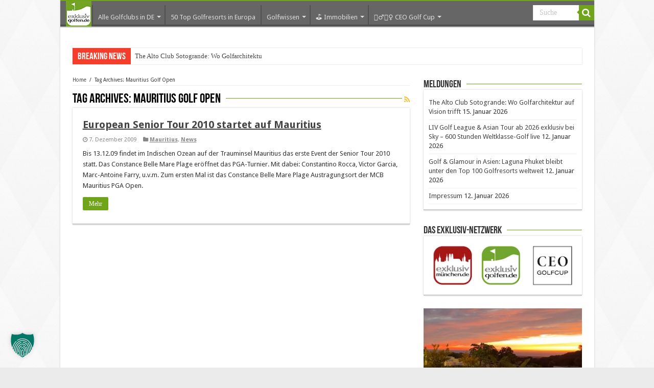

--- FILE ---
content_type: text/html; charset=UTF-8
request_url: https://www.exklusiv-golfen.de/tag/mauritius-golf-open
body_size: 16956
content:
<!DOCTYPE html>
<html lang="de" prefix="og: http://ogp.me/ns#">
	<head>
		<meta charset="UTF-8" />
		<link rel="profile" href="http://gmpg.org/xfn/11" />
		<link rel="pingback" href="https://www.exklusiv-golfen.de/xmlrpc.php" />
		<meta name='robots' content='index, follow, max-image-preview:large, max-snippet:-1, max-video-preview:-1' />

	<!-- This site is optimized with the Yoast SEO plugin v26.7 - https://yoast.com/wordpress/plugins/seo/ -->
	<title>Mauritius Golf Open &#8211; Exklusiv Golfen</title>
	<meta property="og:locale" content="de_DE" />
	<meta property="og:type" content="article" />
	<meta property="og:title" content="Mauritius Golf Open Archive - Exklusiv Golfen" />
	<meta property="og:url" content="https://www.exklusiv-golfen.de/tag/mauritius-golf-open" />
	<meta property="og:site_name" content="Exklusiv Golfen" />
	<meta name="twitter:card" content="summary_large_image" />
	<script type="application/ld+json" class="yoast-schema-graph">{"@context":"https://schema.org","@graph":[{"@type":"CollectionPage","@id":"https://www.exklusiv-golfen.de/tag/mauritius-golf-open","url":"https://www.exklusiv-golfen.de/tag/mauritius-golf-open","name":"Mauritius Golf Open Archive - Exklusiv Golfen","isPartOf":{"@id":"https://www.exklusiv-golfen.de/#website"},"breadcrumb":{"@id":"https://www.exklusiv-golfen.de/tag/mauritius-golf-open#breadcrumb"},"inLanguage":"de"},{"@type":"BreadcrumbList","@id":"https://www.exklusiv-golfen.de/tag/mauritius-golf-open#breadcrumb","itemListElement":[{"@type":"ListItem","position":1,"name":"Startseite","item":"https://www.exklusiv-golfen.de/"},{"@type":"ListItem","position":2,"name":"Mauritius Golf Open"}]},{"@type":"WebSite","@id":"https://www.exklusiv-golfen.de/#website","url":"https://www.exklusiv-golfen.de/","name":"Exklusiv Golfen","description":"CEO - Golf Club, Golf Community | Golfplätze, Golfclubs, Golfreisen und mehr","publisher":{"@id":"https://www.exklusiv-golfen.de/#organization"},"potentialAction":[{"@type":"SearchAction","target":{"@type":"EntryPoint","urlTemplate":"https://www.exklusiv-golfen.de/?s={search_term_string}"},"query-input":{"@type":"PropertyValueSpecification","valueRequired":true,"valueName":"search_term_string"}}],"inLanguage":"de"},{"@type":"Organization","@id":"https://www.exklusiv-golfen.de/#organization","name":"Exklusiv Golfen","url":"https://www.exklusiv-golfen.de/","logo":{"@type":"ImageObject","inLanguage":"de","@id":"https://www.exklusiv-golfen.de/#/schema/logo/image/","url":"https://www.exklusiv-golfen.de/wp-content/uploads/2016/08/exklusiv-golfen-login-page.jpg","contentUrl":"https://www.exklusiv-golfen.de/wp-content/uploads/2016/08/exklusiv-golfen-login-page.jpg","width":300,"height":80,"caption":"Exklusiv Golfen"},"image":{"@id":"https://www.exklusiv-golfen.de/#/schema/logo/image/"}}]}</script>
	<!-- / Yoast SEO plugin. -->


<link rel='dns-prefetch' href='//js.hs-scripts.com' />
<link rel='dns-prefetch' href='//ajax.googleapis.com' />
<link data-borlabs-cookie-style-blocker-id="google-fonts" rel='dns-prefetch' data-borlabs-cookie-style-blocker-href='//fonts.googleapis.com' />
<link rel="alternate" type="application/rss+xml" title="Exklusiv Golfen &raquo; Feed" href="https://www.exklusiv-golfen.de/feed" />
<link rel="alternate" type="application/rss+xml" title="Exklusiv Golfen &raquo; Mauritius Golf Open Schlagwort-Feed" href="https://www.exklusiv-golfen.de/tag/mauritius-golf-open/feed" />
<style id='wp-img-auto-sizes-contain-inline-css' type='text/css'>
img:is([sizes=auto i],[sizes^="auto," i]){contain-intrinsic-size:3000px 1500px}
/*# sourceURL=wp-img-auto-sizes-contain-inline-css */
</style>
<style id='wp-block-library-inline-css' type='text/css'>
:root{--wp-block-synced-color:#7a00df;--wp-block-synced-color--rgb:122,0,223;--wp-bound-block-color:var(--wp-block-synced-color);--wp-editor-canvas-background:#ddd;--wp-admin-theme-color:#007cba;--wp-admin-theme-color--rgb:0,124,186;--wp-admin-theme-color-darker-10:#006ba1;--wp-admin-theme-color-darker-10--rgb:0,107,160.5;--wp-admin-theme-color-darker-20:#005a87;--wp-admin-theme-color-darker-20--rgb:0,90,135;--wp-admin-border-width-focus:2px}@media (min-resolution:192dpi){:root{--wp-admin-border-width-focus:1.5px}}.wp-element-button{cursor:pointer}:root .has-very-light-gray-background-color{background-color:#eee}:root .has-very-dark-gray-background-color{background-color:#313131}:root .has-very-light-gray-color{color:#eee}:root .has-very-dark-gray-color{color:#313131}:root .has-vivid-green-cyan-to-vivid-cyan-blue-gradient-background{background:linear-gradient(135deg,#00d084,#0693e3)}:root .has-purple-crush-gradient-background{background:linear-gradient(135deg,#34e2e4,#4721fb 50%,#ab1dfe)}:root .has-hazy-dawn-gradient-background{background:linear-gradient(135deg,#faaca8,#dad0ec)}:root .has-subdued-olive-gradient-background{background:linear-gradient(135deg,#fafae1,#67a671)}:root .has-atomic-cream-gradient-background{background:linear-gradient(135deg,#fdd79a,#004a59)}:root .has-nightshade-gradient-background{background:linear-gradient(135deg,#330968,#31cdcf)}:root .has-midnight-gradient-background{background:linear-gradient(135deg,#020381,#2874fc)}:root{--wp--preset--font-size--normal:16px;--wp--preset--font-size--huge:42px}.has-regular-font-size{font-size:1em}.has-larger-font-size{font-size:2.625em}.has-normal-font-size{font-size:var(--wp--preset--font-size--normal)}.has-huge-font-size{font-size:var(--wp--preset--font-size--huge)}.has-text-align-center{text-align:center}.has-text-align-left{text-align:left}.has-text-align-right{text-align:right}.has-fit-text{white-space:nowrap!important}#end-resizable-editor-section{display:none}.aligncenter{clear:both}.items-justified-left{justify-content:flex-start}.items-justified-center{justify-content:center}.items-justified-right{justify-content:flex-end}.items-justified-space-between{justify-content:space-between}.screen-reader-text{border:0;clip-path:inset(50%);height:1px;margin:-1px;overflow:hidden;padding:0;position:absolute;width:1px;word-wrap:normal!important}.screen-reader-text:focus{background-color:#ddd;clip-path:none;color:#444;display:block;font-size:1em;height:auto;left:5px;line-height:normal;padding:15px 23px 14px;text-decoration:none;top:5px;width:auto;z-index:100000}html :where(.has-border-color){border-style:solid}html :where([style*=border-top-color]){border-top-style:solid}html :where([style*=border-right-color]){border-right-style:solid}html :where([style*=border-bottom-color]){border-bottom-style:solid}html :where([style*=border-left-color]){border-left-style:solid}html :where([style*=border-width]){border-style:solid}html :where([style*=border-top-width]){border-top-style:solid}html :where([style*=border-right-width]){border-right-style:solid}html :where([style*=border-bottom-width]){border-bottom-style:solid}html :where([style*=border-left-width]){border-left-style:solid}html :where(img[class*=wp-image-]){height:auto;max-width:100%}:where(figure){margin:0 0 1em}html :where(.is-position-sticky){--wp-admin--admin-bar--position-offset:var(--wp-admin--admin-bar--height,0px)}@media screen and (max-width:600px){html :where(.is-position-sticky){--wp-admin--admin-bar--position-offset:0px}}

/*# sourceURL=wp-block-library-inline-css */
</style><style id='global-styles-inline-css' type='text/css'>
:root{--wp--preset--aspect-ratio--square: 1;--wp--preset--aspect-ratio--4-3: 4/3;--wp--preset--aspect-ratio--3-4: 3/4;--wp--preset--aspect-ratio--3-2: 3/2;--wp--preset--aspect-ratio--2-3: 2/3;--wp--preset--aspect-ratio--16-9: 16/9;--wp--preset--aspect-ratio--9-16: 9/16;--wp--preset--color--black: #000000;--wp--preset--color--cyan-bluish-gray: #abb8c3;--wp--preset--color--white: #ffffff;--wp--preset--color--pale-pink: #f78da7;--wp--preset--color--vivid-red: #cf2e2e;--wp--preset--color--luminous-vivid-orange: #ff6900;--wp--preset--color--luminous-vivid-amber: #fcb900;--wp--preset--color--light-green-cyan: #7bdcb5;--wp--preset--color--vivid-green-cyan: #00d084;--wp--preset--color--pale-cyan-blue: #8ed1fc;--wp--preset--color--vivid-cyan-blue: #0693e3;--wp--preset--color--vivid-purple: #9b51e0;--wp--preset--gradient--vivid-cyan-blue-to-vivid-purple: linear-gradient(135deg,rgb(6,147,227) 0%,rgb(155,81,224) 100%);--wp--preset--gradient--light-green-cyan-to-vivid-green-cyan: linear-gradient(135deg,rgb(122,220,180) 0%,rgb(0,208,130) 100%);--wp--preset--gradient--luminous-vivid-amber-to-luminous-vivid-orange: linear-gradient(135deg,rgb(252,185,0) 0%,rgb(255,105,0) 100%);--wp--preset--gradient--luminous-vivid-orange-to-vivid-red: linear-gradient(135deg,rgb(255,105,0) 0%,rgb(207,46,46) 100%);--wp--preset--gradient--very-light-gray-to-cyan-bluish-gray: linear-gradient(135deg,rgb(238,238,238) 0%,rgb(169,184,195) 100%);--wp--preset--gradient--cool-to-warm-spectrum: linear-gradient(135deg,rgb(74,234,220) 0%,rgb(151,120,209) 20%,rgb(207,42,186) 40%,rgb(238,44,130) 60%,rgb(251,105,98) 80%,rgb(254,248,76) 100%);--wp--preset--gradient--blush-light-purple: linear-gradient(135deg,rgb(255,206,236) 0%,rgb(152,150,240) 100%);--wp--preset--gradient--blush-bordeaux: linear-gradient(135deg,rgb(254,205,165) 0%,rgb(254,45,45) 50%,rgb(107,0,62) 100%);--wp--preset--gradient--luminous-dusk: linear-gradient(135deg,rgb(255,203,112) 0%,rgb(199,81,192) 50%,rgb(65,88,208) 100%);--wp--preset--gradient--pale-ocean: linear-gradient(135deg,rgb(255,245,203) 0%,rgb(182,227,212) 50%,rgb(51,167,181) 100%);--wp--preset--gradient--electric-grass: linear-gradient(135deg,rgb(202,248,128) 0%,rgb(113,206,126) 100%);--wp--preset--gradient--midnight: linear-gradient(135deg,rgb(2,3,129) 0%,rgb(40,116,252) 100%);--wp--preset--font-size--small: 13px;--wp--preset--font-size--medium: 20px;--wp--preset--font-size--large: 36px;--wp--preset--font-size--x-large: 42px;--wp--preset--spacing--20: 0.44rem;--wp--preset--spacing--30: 0.67rem;--wp--preset--spacing--40: 1rem;--wp--preset--spacing--50: 1.5rem;--wp--preset--spacing--60: 2.25rem;--wp--preset--spacing--70: 3.38rem;--wp--preset--spacing--80: 5.06rem;--wp--preset--shadow--natural: 6px 6px 9px rgba(0, 0, 0, 0.2);--wp--preset--shadow--deep: 12px 12px 50px rgba(0, 0, 0, 0.4);--wp--preset--shadow--sharp: 6px 6px 0px rgba(0, 0, 0, 0.2);--wp--preset--shadow--outlined: 6px 6px 0px -3px rgb(255, 255, 255), 6px 6px rgb(0, 0, 0);--wp--preset--shadow--crisp: 6px 6px 0px rgb(0, 0, 0);}:where(.is-layout-flex){gap: 0.5em;}:where(.is-layout-grid){gap: 0.5em;}body .is-layout-flex{display: flex;}.is-layout-flex{flex-wrap: wrap;align-items: center;}.is-layout-flex > :is(*, div){margin: 0;}body .is-layout-grid{display: grid;}.is-layout-grid > :is(*, div){margin: 0;}:where(.wp-block-columns.is-layout-flex){gap: 2em;}:where(.wp-block-columns.is-layout-grid){gap: 2em;}:where(.wp-block-post-template.is-layout-flex){gap: 1.25em;}:where(.wp-block-post-template.is-layout-grid){gap: 1.25em;}.has-black-color{color: var(--wp--preset--color--black) !important;}.has-cyan-bluish-gray-color{color: var(--wp--preset--color--cyan-bluish-gray) !important;}.has-white-color{color: var(--wp--preset--color--white) !important;}.has-pale-pink-color{color: var(--wp--preset--color--pale-pink) !important;}.has-vivid-red-color{color: var(--wp--preset--color--vivid-red) !important;}.has-luminous-vivid-orange-color{color: var(--wp--preset--color--luminous-vivid-orange) !important;}.has-luminous-vivid-amber-color{color: var(--wp--preset--color--luminous-vivid-amber) !important;}.has-light-green-cyan-color{color: var(--wp--preset--color--light-green-cyan) !important;}.has-vivid-green-cyan-color{color: var(--wp--preset--color--vivid-green-cyan) !important;}.has-pale-cyan-blue-color{color: var(--wp--preset--color--pale-cyan-blue) !important;}.has-vivid-cyan-blue-color{color: var(--wp--preset--color--vivid-cyan-blue) !important;}.has-vivid-purple-color{color: var(--wp--preset--color--vivid-purple) !important;}.has-black-background-color{background-color: var(--wp--preset--color--black) !important;}.has-cyan-bluish-gray-background-color{background-color: var(--wp--preset--color--cyan-bluish-gray) !important;}.has-white-background-color{background-color: var(--wp--preset--color--white) !important;}.has-pale-pink-background-color{background-color: var(--wp--preset--color--pale-pink) !important;}.has-vivid-red-background-color{background-color: var(--wp--preset--color--vivid-red) !important;}.has-luminous-vivid-orange-background-color{background-color: var(--wp--preset--color--luminous-vivid-orange) !important;}.has-luminous-vivid-amber-background-color{background-color: var(--wp--preset--color--luminous-vivid-amber) !important;}.has-light-green-cyan-background-color{background-color: var(--wp--preset--color--light-green-cyan) !important;}.has-vivid-green-cyan-background-color{background-color: var(--wp--preset--color--vivid-green-cyan) !important;}.has-pale-cyan-blue-background-color{background-color: var(--wp--preset--color--pale-cyan-blue) !important;}.has-vivid-cyan-blue-background-color{background-color: var(--wp--preset--color--vivid-cyan-blue) !important;}.has-vivid-purple-background-color{background-color: var(--wp--preset--color--vivid-purple) !important;}.has-black-border-color{border-color: var(--wp--preset--color--black) !important;}.has-cyan-bluish-gray-border-color{border-color: var(--wp--preset--color--cyan-bluish-gray) !important;}.has-white-border-color{border-color: var(--wp--preset--color--white) !important;}.has-pale-pink-border-color{border-color: var(--wp--preset--color--pale-pink) !important;}.has-vivid-red-border-color{border-color: var(--wp--preset--color--vivid-red) !important;}.has-luminous-vivid-orange-border-color{border-color: var(--wp--preset--color--luminous-vivid-orange) !important;}.has-luminous-vivid-amber-border-color{border-color: var(--wp--preset--color--luminous-vivid-amber) !important;}.has-light-green-cyan-border-color{border-color: var(--wp--preset--color--light-green-cyan) !important;}.has-vivid-green-cyan-border-color{border-color: var(--wp--preset--color--vivid-green-cyan) !important;}.has-pale-cyan-blue-border-color{border-color: var(--wp--preset--color--pale-cyan-blue) !important;}.has-vivid-cyan-blue-border-color{border-color: var(--wp--preset--color--vivid-cyan-blue) !important;}.has-vivid-purple-border-color{border-color: var(--wp--preset--color--vivid-purple) !important;}.has-vivid-cyan-blue-to-vivid-purple-gradient-background{background: var(--wp--preset--gradient--vivid-cyan-blue-to-vivid-purple) !important;}.has-light-green-cyan-to-vivid-green-cyan-gradient-background{background: var(--wp--preset--gradient--light-green-cyan-to-vivid-green-cyan) !important;}.has-luminous-vivid-amber-to-luminous-vivid-orange-gradient-background{background: var(--wp--preset--gradient--luminous-vivid-amber-to-luminous-vivid-orange) !important;}.has-luminous-vivid-orange-to-vivid-red-gradient-background{background: var(--wp--preset--gradient--luminous-vivid-orange-to-vivid-red) !important;}.has-very-light-gray-to-cyan-bluish-gray-gradient-background{background: var(--wp--preset--gradient--very-light-gray-to-cyan-bluish-gray) !important;}.has-cool-to-warm-spectrum-gradient-background{background: var(--wp--preset--gradient--cool-to-warm-spectrum) !important;}.has-blush-light-purple-gradient-background{background: var(--wp--preset--gradient--blush-light-purple) !important;}.has-blush-bordeaux-gradient-background{background: var(--wp--preset--gradient--blush-bordeaux) !important;}.has-luminous-dusk-gradient-background{background: var(--wp--preset--gradient--luminous-dusk) !important;}.has-pale-ocean-gradient-background{background: var(--wp--preset--gradient--pale-ocean) !important;}.has-electric-grass-gradient-background{background: var(--wp--preset--gradient--electric-grass) !important;}.has-midnight-gradient-background{background: var(--wp--preset--gradient--midnight) !important;}.has-small-font-size{font-size: var(--wp--preset--font-size--small) !important;}.has-medium-font-size{font-size: var(--wp--preset--font-size--medium) !important;}.has-large-font-size{font-size: var(--wp--preset--font-size--large) !important;}.has-x-large-font-size{font-size: var(--wp--preset--font-size--x-large) !important;}
/*# sourceURL=global-styles-inline-css */
</style>

<style id='classic-theme-styles-inline-css' type='text/css'>
/*! This file is auto-generated */
.wp-block-button__link{color:#fff;background-color:#32373c;border-radius:9999px;box-shadow:none;text-decoration:none;padding:calc(.667em + 2px) calc(1.333em + 2px);font-size:1.125em}.wp-block-file__button{background:#32373c;color:#fff;text-decoration:none}
/*# sourceURL=/wp-includes/css/classic-themes.min.css */
</style>
<link rel='stylesheet' id='exklimmo-css' href='https://www.exklusiv-golfen.de/wp-content/plugins/exkl-immo/css/exkl-immo.css' type='text/css' media='all' />
<link rel='stylesheet' id='crp-style-rounded-thumbs-css' href='https://www.exklusiv-golfen.de/wp-content/plugins/contextual-related-posts/css/rounded-thumbs.min.css' type='text/css' media='all' />
<style id='crp-style-rounded-thumbs-inline-css' type='text/css'>

			.crp_related.crp-rounded-thumbs a {
				width: 180px;
                height: 100px;
				text-decoration: none;
			}
			.crp_related.crp-rounded-thumbs img {
				max-width: 180px;
				margin: auto;
			}
			.crp_related.crp-rounded-thumbs .crp_title {
				width: 100%;
			}
			
/*# sourceURL=crp-style-rounded-thumbs-inline-css */
</style>
<link rel='stylesheet' id='tie-style-css' href='https://www.exklusiv-golfen.de/wp-content/themes/sahifa_eg_child/style.css' type='text/css' media='all' />
<link rel='stylesheet' id='tie-ilightbox-skin-css' href='https://www.exklusiv-golfen.de/wp-content/themes/sahifa/css/ilightbox/mac-skin/skin.css' type='text/css' media='all' />
<link data-borlabs-cookie-style-blocker-id="google-fonts" rel='stylesheet' id='Droid+Sans-css' data-borlabs-cookie-style-blocker-href='https://fonts.googleapis.com/css?family=Droid+Sans%3Aregular%2C700' type='text/css' media='all' />
<link rel='stylesheet' id='borlabs-cookie-custom-css' href='https://www.exklusiv-golfen.de/wp-content/cache/borlabs-cookie/1/borlabs-cookie-1-de.css' type='text/css' media='all' />
<script type="text/javascript" src="//ajax.googleapis.com/ajax/libs/jquery/1.11.3/jquery.min.js" id="jquery-js"></script>
<script type="text/javascript" src="https://www.exklusiv-golfen.de/wp-content/themes/sahifa_eg_child/js/jquery.cookie.js" id="nd-cookie-alert-js"></script>
<script type="text/javascript" src="https://www.exklusiv-golfen.de/wp-content/themes/sahifa_eg_child/js/netzdenke.js" id="nd-scripts-js"></script>
<script data-no-optimize="1" data-no-minify="1" data-cfasync="false" type="text/javascript" src="https://www.exklusiv-golfen.de/wp-content/plugins/borlabs-cookie/assets/javascript/borlabs-cookie-tcf-stub.min.js" id="borlabs-cookie-stub-js"></script>
<script data-no-optimize="1" data-no-minify="1" data-cfasync="false" type="text/javascript" src="https://www.exklusiv-golfen.de/wp-content/cache/borlabs-cookie/1/borlabs-cookie-config-de.json.js" id="borlabs-cookie-config-js"></script>
<link rel="https://api.w.org/" href="https://www.exklusiv-golfen.de/wp-json/" /><link rel="alternate" title="JSON" type="application/json" href="https://www.exklusiv-golfen.de/wp-json/wp/v2/tags/623" /><link rel="EditURI" type="application/rsd+xml" title="RSD" href="https://www.exklusiv-golfen.de/xmlrpc.php?rsd" />

			<!-- DO NOT COPY THIS SNIPPET! Start of Page Analytics Tracking for HubSpot WordPress plugin v11.3.37-->
			<script class="hsq-set-content-id" data-content-id="listing-page">
				var _hsq = _hsq || [];
				_hsq.push(["setContentType", "listing-page"]);
			</script>
			<!-- DO NOT COPY THIS SNIPPET! End of Page Analytics Tracking for HubSpot WordPress plugin -->
			<script type="text/javascript">
(function(url){
	if(/(?:Chrome\/26\.0\.1410\.63 Safari\/537\.31|WordfenceTestMonBot)/.test(navigator.userAgent)){ return; }
	var addEvent = function(evt, handler) {
		if (window.addEventListener) {
			document.addEventListener(evt, handler, false);
		} else if (window.attachEvent) {
			document.attachEvent('on' + evt, handler);
		}
	};
	var removeEvent = function(evt, handler) {
		if (window.removeEventListener) {
			document.removeEventListener(evt, handler, false);
		} else if (window.detachEvent) {
			document.detachEvent('on' + evt, handler);
		}
	};
	var evts = 'contextmenu dblclick drag dragend dragenter dragleave dragover dragstart drop keydown keypress keyup mousedown mousemove mouseout mouseover mouseup mousewheel scroll'.split(' ');
	var logHuman = function() {
		if (window.wfLogHumanRan) { return; }
		window.wfLogHumanRan = true;
		var wfscr = document.createElement('script');
		wfscr.type = 'text/javascript';
		wfscr.async = true;
		wfscr.src = url + '&r=' + Math.random();
		(document.getElementsByTagName('head')[0]||document.getElementsByTagName('body')[0]).appendChild(wfscr);
		for (var i = 0; i < evts.length; i++) {
			removeEvent(evts[i], logHuman);
		}
	};
	for (var i = 0; i < evts.length; i++) {
		addEvent(evts[i], logHuman);
	}
})('//www.exklusiv-golfen.de/?wordfence_lh=1&hid=BF2A0F8741F7153580A3ED65F4848570');
</script><link rel="shortcut icon" href="https://www.exklusiv-golfen.de/wp-content/uploads/2015/06/icon175x175.png" title="Favicon" />	
<!--[if IE]>
<script type="text/javascript">jQuery(document).ready(function (){ jQuery(".menu-item").has("ul").children("a").attr("aria-haspopup", "true");});</script>
<![endif]-->	
<!--[if lt IE 9]>
<script src="https://www.exklusiv-golfen.de/wp-content/themes/sahifa/js/html5.js"></script>
<script src="https://www.exklusiv-golfen.de/wp-content/themes/sahifa/js/selectivizr-min.js"></script>
<![endif]-->
<!--[if IE 9]>
<link rel="stylesheet" type="text/css" media="all" href="https://www.exklusiv-golfen.de/wp-content/themes/sahifa/css/ie9.css" />
<![endif]-->
<!--[if IE 8]>
<link rel="stylesheet" type="text/css" media="all" href="https://www.exklusiv-golfen.de/wp-content/themes/sahifa/css/ie8.css" />
<![endif]-->
<!--[if IE 7]>
<link rel="stylesheet" type="text/css" media="all" href="https://www.exklusiv-golfen.de/wp-content/themes/sahifa/css/ie7.css" />
<![endif]-->


<meta name="viewport" content="width=device-width, initial-scale=1.0" />
<link rel="apple-touch-icon-precomposed" sizes="144x144" href="https://www.exklusiv-golfen.de/wp-content/uploads/2015/05/exklusiv-golfen144-144.jpg" />
<link rel="apple-touch-icon-precomposed" sizes="120x120" href="https://www.exklusiv-golfen.de/wp-content/uploads/2015/09/exklusiv-golfen-100-100.jpg" />
<link rel="apple-touch-icon-precomposed" sizes="72x72" href="https://www.exklusiv-golfen.de/wp-content/uploads/2015/05/exklusiv-golfen72-72.jpg" />
<link rel="apple-touch-icon-precomposed" href="https://www.exklusiv-golfen.de/wp-content/uploads/2015/05/exklusiv-golfen-57-57.jpg" />

<meta name="msvalidate.01" content="8A457816E3357A968C9206D06B98405C" />

<style type="text/css" media="screen"> 

.widget-top h4, .widget-top h4 a{
	font-weight: lighter;
}

.cat-box-title h2, .cat-box-title h2 a, .block-head h3, #respond h3, #comments-title, h2.review-box-header, .woocommerce-tabs .entry-content h2, .woocommerce .related.products h2, .entry .woocommerce h2, .woocommerce-billing-fields h3, .woocommerce-shipping-fields h3, #order_review_heading, #bbpress-forums fieldset.bbp-form legend, #buddypress .item-body h4, #buddypress #item-body h4{
	font-weight: lighter;
}

#main-nav,
.cat-box-content,
#sidebar .widget-container,
.post-listing,
#commentform {
	border-bottom-color: #70a51b;
}
	
.search-block .search-button,
#topcontrol,
#main-nav ul li.current-menu-item a,
#main-nav ul li.current-menu-item a:hover,
#main-nav ul li.current_page_parent a,
#main-nav ul li.current_page_parent a:hover,
#main-nav ul li.current-menu-parent a,
#main-nav ul li.current-menu-parent a:hover,
#main-nav ul li.current-page-ancestor a,
#main-nav ul li.current-page-ancestor a:hover,
.pagination span.current,
.share-post span.share-text,
.flex-control-paging li a.flex-active,
.ei-slider-thumbs li.ei-slider-element,
.review-percentage .review-item span span,
.review-final-score,
.button,
a.button,
a.more-link,
#main-content input[type="submit"],
.form-submit #submit,
#login-form .login-button,
.widget-feedburner .feedburner-subscribe,
input[type="submit"],
#buddypress button,
#buddypress a.button,
#buddypress input[type=submit],
#buddypress input[type=reset],
#buddypress ul.button-nav li a,
#buddypress div.generic-button a,
#buddypress .comment-reply-link,
#buddypress div.item-list-tabs ul li a span,
#buddypress div.item-list-tabs ul li.selected a,
#buddypress div.item-list-tabs ul li.current a,
#buddypress #members-directory-form div.item-list-tabs ul li.selected span,
#members-list-options a.selected,
#groups-list-options a.selected,
body.dark-skin #buddypress div.item-list-tabs ul li a span,
body.dark-skin #buddypress div.item-list-tabs ul li.selected a,
body.dark-skin #buddypress div.item-list-tabs ul li.current a,
body.dark-skin #members-list-options a.selected,
body.dark-skin #groups-list-options a.selected,
.search-block-large .search-button,
#featured-posts .flex-next:hover,
#featured-posts .flex-prev:hover,
a.tie-cart span.shooping-count,
.woocommerce span.onsale,
.woocommerce-page span.onsale ,
.woocommerce .widget_price_filter .ui-slider .ui-slider-handle,
.woocommerce-page .widget_price_filter .ui-slider .ui-slider-handle,
#check-also-close,
a.post-slideshow-next,
a.post-slideshow-prev,
.widget_price_filter .ui-slider .ui-slider-handle,
.quantity .minus:hover,
.quantity .plus:hover,
.mejs-container .mejs-controls .mejs-time-rail .mejs-time-current,
#reading-position-indicator  {
	background-color:#70a51b;
}

::-webkit-scrollbar-thumb{
	background-color:#70a51b !important;
}
	
#theme-footer,
#theme-header,
.top-nav ul li.current-menu-item:before,
#main-nav .menu-sub-content ,
#main-nav ul ul,
#check-also-box { 
	border-top-color: #70a51b;
}
	
.search-block:after {
	border-right-color:#70a51b;
}

body.rtl .search-block:after {
	border-left-color:#70a51b;
}

#main-nav ul > li.menu-item-has-children:hover > a:after,
#main-nav ul > li.mega-menu:hover > a:after {
	border-color:transparent transparent #70a51b;
}
	
.widget.timeline-posts li a:hover,
.widget.timeline-posts li a:hover span.tie-date {
	color: #70a51b;
}

.widget.timeline-posts li a:hover span.tie-date:before {
	background: #70a51b;
	border-color: #70a51b;
}

#order_review,
#order_review_heading {
	border-color: #70a51b;
}

	
body {
	background-color: #ebebeb !important;
	background-image : url(https://www.exklusiv-golfen.de/wp-content/themes/sahifa/images/patterns/body-bg34.png);
	background-position: top center;
}

.top-nav, .top-nav ul ul {
	background-color:#ffffff !important; 
				}

#main-nav {
	background: #666666;	
	box-shadow: inset -1px -5px 0px -1px #515152;	
}

#main-nav ul ul, #main-nav ul li.mega-menu .mega-menu-block { background-color:#666666 !important;}

#main-nav ul li {
	border-color: #515152;
}

#main-nav ul ul li, #main-nav ul ul li:first-child {
	border-top-color: #515152;
}

#main-nav ul li .mega-menu-block ul.sub-menu {
	border-bottom-color: #515152;
}

#main-nav ul li a {
	border-left-color: #515152;
}

#main-nav ul ul li, #main-nav ul ul li:first-child {
	border-bottom-color: #515152;
}

.stripe-line { background: #70a51b; height: 1px; margin-top: 8px; }
.page-head .stripe-line {
  margin-top: 11px;
}



.page-link {
text-align:center;
font-size: 1.5em;
}

.slides .slider-caption { opacity:1 !important; }

/* -- Top-Navigation -- */
.top-nav { border-bottom-width: 0px; }

/* -- Inline Ueberschriften --*/
.entry h2 { font-size: 23px; }

/* -- Verwandte Artikel --*/
.post-listing .related-item:nth-of-type(2) .post-thumbnail { display:none; }

/* -- Kalender -- */
.ai1ec_event section#related_posts { display:none; }
.ai1ec_event div.ai1ec-event-details { width: auto; }
.ai1ec-map.ai1ec-col-sm-5 {
left: 0px !important;
float:none !important;
width: auto !important;
}
.ai1ec-event-details .ai1ec-col-sm-7{
float:none !important;
width: auto !important;
right:0px !important;
}

/* -- Breadcrumbs --*/
#crumbs { font-size: 10px; }

/* -- Boxrand --*/
#main-nav, .cat-box-content, #sidebar .widget-container, .post-listing, #commentform {
border-bottom: 2px solid #cacaca;
}

/* -- Share-Button -- */
#main-content .post-inner .share-post span.share-text { display:none; }

/* -- MegaMenu -- */
.mega-menu-block { left: -10px !important; }
.mega-menu-block .current-menu-item a { border: 0 !important; }
#menu-item-71746 .mega-menu-block { width: 520px !important; }
#menu-item-71602 .mega-menu-block { width: 520px !important; }
#menu-item-72927 .mega-menu-block { width: 800px !important; }

.mega-menu-block ul li a.mega-links-head { 
    text-align:left !important; 
}
#main-nav ul li.mega-menu.mega-links a.mega-links-head { 
    padding:7px 0px; 
    text-align:left;
    font-size:12px;
    font-weight:normal;
    margin-bottom:0px;
}
#main-nav ul li.mega-menu.mega-links a.mega-links-head {
    padding-left: 25px;
    padding-right: 25px;
    border-bottom: 1px solid #515152;
}
.mega-menu-block.menu-sub-content { padding:0px !important; }
.mega-menu-block.menu-sub-content > ul > li {
    max-height: 33px !important;
    overflow: hidden !important;
}
.mega-menu-block.menu-sub-content > ul > li:hover {
    max-height: none !important;
}
.mega-menu-block.menu-sub-content ul li ul li { 
    border-width:0px !important; 
}
.mega-menu-block.menu-sub-content ul li ul {
    padding-left: 30px;
}

/* -- Artikel Kalender -- */
article.ai1ec_event { margin-bottom: 25px; }
table.ai1ec-full-event { float: left; }

/* -- Artikel links -- */
article a {
    font-weight: bold;
    text-decoration: underline;
}

/* -- Sidebar Widgets -- */
#categort-posts-widget-2 .tie-date {
    display: none;
}

/* -- Footer Ueberschriften -- */
div.footer-widget-top > h4 {
    font-size: 21px;
}

/* -- Slider Bilder -- */
#flexslider > ul.slides > li > a > img {
    height: auto !important;
    position: absolute !important;
    margin: auto !important;
    left: 0 !important;
    right: 0 !important;
}

/* -- Ads -- */
.headerAd, #div-gpt-ad-1434485215906-0 {
    height:90px; 
    width:728px;
    position: absolute; 
    right: 0;
}
.sideAd, #div-gpt-ad-1434485320657-0, #div-gpt-ad-1441791537619-0 {
    position: absolute;
    top: 194px;
    right: -160px;
    height:600px; 
    width:160px;
}

/* -- Galerien -- */
.ngg-imagebrowser {
    clear: both !important;
}
.ngg-imagebrowser div.pic {
    padding: 3px 0 3px 0 !important;
}
div.ngg-imagebrowser-desc {
    margin: 0 0 40px 0 !important;
}

.icon-float
{
float:left;
display:block;
width:32%;
margin-right:2%;
}

.icon-float:last-of-type
{
margin-right:0;
}

/* DFP mobile */
.ndToolboxDfpHideMobile {
	display: block;
}
.ndToolboxDfpHideDesktop {
	display: none;
}
.goog-te-gadget-simple {
border:none !important;
padding-top: 5px !important;
}

.goog-te-gadget-simple .goog-te-menu-value span {
color: #838383 !important;
}

/* -- Top & Header Rework */

@media (min-width: 1024px) {
.header-content {
display:none;
}

#main-nav {
padding-top:8px;
}

.today-date {
display:none;
}

.top-nav {
margin-bottom: -32px;
padding-top:7px
}

#menu-top-menue {
Display:none;
}

#main-nav ul li.menu-item-home.current-menu-item a {
background-position: center 0px;
bottom:0px
}

#main-nav ul li.menu-item-home a {
background-image: url(https://www.exklusiv-golfen.de/wp-content/uploads/2023/10/golfen-home.png)!important;
bottom: 8px;
background-position: center 0px;
height: 52px;
}

#google_translate_element span[aria-hidden="true"] {
    color: #70a51b!important; 
}

.goog-te-gadget-simple {
Background-color: #666666!important;
}

.goog-te-gadget-simple .VIpgJd-ZVi9od-xl07Ob-lTBxed {
Color: #fff!important;
}}

#google_translate_element {
display:none!important;
}


@media only screen and (max-width: 985px) and (min-width: 768px){
	/* -- MegaMenu -- */
#menu-item-71746 .mega-menu-block { 
    width: 100% !important; 
}
#menu-item-71602 .mega-menu-block { 
    width: 100% !important; 
}
#menu-item-72927 .mega-menu-block { 
    width: 100% !important; 
}
.mega-menu-block.menu-sub-content > ul > li {
    max-height: none !important;
}

/* Ads */
.headerAd, .sideAd, #div-gpt-ad-1434485215906-0, #div-gpt-ad-1434485320657-0, #div-gpt-ad-1441791537619-0 { display:none; }

/* Disable Google Translate Menu */
#google_translate_element {
display:none!important;
}
}

@media only screen and (max-width: 767px) and (min-width: 480px){
	/* -- MegaMenu -- */
#menu-item-71746 .mega-menu-block { 
    width: 100% !important; 
}
#menu-item-71602 .mega-menu-block { 
    width: 100% !important; 
}
#menu-item-72927 .mega-menu-block { 
    width: 100% !important; 
}
.mega-menu-block.menu-sub-content > ul > li {
    max-height: none !important;
}

/* Ads */
.headerAd, .sideAd, #div-gpt-ad-1434485215906-0, #div-gpt-ad-1434485320657-0, #div-gpt-ad-1441791537619-0 { display:none; }

/* DFP mobile */
.ndToolboxDfpHideMobile {
	display: none;
}
.ndToolboxDfpHideDesktop {
	display: block;
}
}

@media only screen and (max-width: 479px) and (min-width: 320px){
	/* -- MegaMenu -- */
#menu-item-71746 .mega-menu-block { 
    width: 100% !important; 
}
#menu-item-71602 .mega-menu-block { 
    width: 100% !important; 
}
.mega-menu-block.menu-sub-content > ul > li {
    max-height: none !important;
}

/* Ads */
.headerAd, .sideAd, #div-gpt-ad-1434485215906-0, #div-gpt-ad-1434485320657-0, #div-gpt-ad-1441791537619-0 { display:none; }

/* DFP mobile */
.ndToolboxDfpHideMobile {
	display: none;
}
.ndToolboxDfpHideDesktop {
	display: block;
}
}

</style> 

		<script type="text/javascript">
			/* <![CDATA[ */
				var sf_position = '0';
				var sf_templates = "<a href=\"{search_url_escaped}\">alle Ergebnisse <\/a>";
				var sf_input = '.search-live';
				jQuery(document).ready(function(){
					jQuery(sf_input).ajaxyLiveSearch({"expand":false,"searchUrl":"https:\/\/www.exklusiv-golfen.de\/?s=%s","text":"Search","delay":500,"iwidth":180,"width":315,"ajaxUrl":"https:\/\/www.exklusiv-golfen.de\/wp-admin\/admin-ajax.php","rtl":0});
					jQuery(".live-search_ajaxy-selective-input").keyup(function() {
						var width = jQuery(this).val().length * 8;
						if(width < 50) {
							width = 50;
						}
						jQuery(this).width(width);
					});
					jQuery(".live-search_ajaxy-selective-search").click(function() {
						jQuery(this).find(".live-search_ajaxy-selective-input").focus();
					});
					jQuery(".live-search_ajaxy-selective-close").click(function() {
						jQuery(this).parent().remove();
					});
				});
			/* ]]> */
		</script>
				<style type="text/css" id="wp-custom-css">
			#featured-posts .featured-posts-single-slide .featured-title .tie-date {
  display:none;
}		</style>
		<!-- CLEANUP -->
		
		<!-- Start of HubSpot Embed Code -->
<script type="text/javascript" id="hs-script-loader" async defer src="//js.hs-scripts.com/8595910.js"></script>
<!-- End of HubSpot Embed Code -->
		
<script type="text/javascript">
function cleanupAds(display) {
  if (display === undefined) { display = 1;}

  switch (display) {
  case 1: 
    jQuery('.sideAd').remove();
    jQuery('#adswidget1-quick-adsense').remove();
    break;
  case 2: 
    jQuery('.e3lan-top').remove();
    jQuery('#adswidget1-quick-adsense').remove();
    break;
  case 3: 
    jQuery('.e3lan-top').remove();
    jQuery('.sideAd').remove();
    break;
  }
}
/*
jQuery(document).ready(function(){
     var display = Math.floor((Math.random() * 10000) + 1) % 3; 
     display += 1;
     cleanupAds(display);
});*/
</script>
<!-- CLEANUP END -->


</head>
		<body id="top" class="archive tag tag-mauritius-golf-open tag-623 wp-theme-sahifa wp-child-theme-sahifa_eg_child lazy-enabled">

		<div class="wrapper-outer">

							<div class="background-cover"></div>
			                        

							<aside id="slide-out">

											<div class="search-mobile">
							<form method="get" id="searchform-mobile" action="https://www.exklusiv-golfen.de/">
								<button class="search-button" type="submit" value="Suche"><i class="fa fa-search"></i></button>	
								<input type="text" id="s-mobile" name="s" value="Suche" onfocus="if (this.value == 'Suche') {
													this.value = '';
												}" onblur="if (this.value == '') {
															this.value = 'Suche';
														}"  />
							</form>
						</div><!-- .search-mobile /-->
					
					
					<div id="mobile-menu" ></div>
				</aside><!-- #slide-out /-->
			
						<div id="wrapper" class="boxed-all">
				<div class="inner-wrapper">

					<header id="theme-header" class="theme-header">
													<div id="top-nav" class="top-nav">
								<div class="container">

																			<span class="today-date">Sonntag , Januar 18 2026</span>
									<div class="top-menu"><ul id="menu-top-menue" class="menu"><li id="menu-item-80785" class="menu-item menu-item-type-post_type menu-item-object-page menu-item-has-children menu-item-80785"><a href="https://www.exklusiv-golfen.de/exklusivgolfen">Über uns</a>
<ul class="sub-menu">
	<li id="menu-item-80886" class="menu-item menu-item-type-post_type menu-item-object-page menu-item-80886"><a href="https://www.exklusiv-golfen.de/exklusivgolfen/werbeformate">Werbung/Media/App</a></li>
	<li id="menu-item-80887" class="menu-item menu-item-type-post_type menu-item-object-page menu-item-80887"><a href="https://www.exklusiv-golfen.de/exklusivgolfen/golfexclusiv">Impressum &#038; AGB&#8217;s</a></li>
</ul>
</li>
<li id="menu-item-102185" class="menu-item menu-item-type-custom menu-item-object-custom menu-item-102185"><a href="#consent-change">Privatsphäre-Einstellungen ändern</a></li>
<li id="menu-item-102186" class="menu-item menu-item-type-custom menu-item-object-custom menu-item-102186"><a href="#consent-history">Historie der Privatsphäre-Einstellungen</a></li>
<li id="menu-item-102187" class="menu-item menu-item-type-custom menu-item-object-custom menu-item-102187"><a href="#consent-revoke">Einwilligungen widerrufen</a></li>
</ul></div>
																			<div class="search-block" style="display:flex">
											
																	<div id="google_translate_element" style="margin-right:11px;margin-top:3px;"></div><script type="text/javascript">
function googleTranslateElementInit() {
  new google.translate.TranslateElement({pageLanguage: 'de', includedLanguages: 'en,ar,es,fr,it,pt,el,hu,zh-TW,zh-CN', layout: google.translate.TranslateElement.InlineLayout.SIMPLE, autoDisplay: false, gaTrack: true, gaId: 'UA-9920641-1'}, 'google_translate_element');
}
</script><script type="text/javascript" src="//translate.google.com/translate_a/element.js?cb=googleTranslateElementInit"></script>
											
											<form method="get" id="searchform-header" action="https://www.exklusiv-golfen.de/">
												<button class="search-button" type="submit" value="Suche"><i class="fa fa-search"></i></button>	
												<input class="search-live" type="text" id="s-header" name="s" value="Suche" onfocus="if (this.value == 'Suche') {
																	this.value = '';
																}" onblur="if (this.value == '') {
																			this.value = 'Suche';
																		}"  />
											</form>
										</div><!-- .search-block /-->
										
									
								</div><!-- .container /-->
							</div><!-- .top-menu /-->
						
						<div class="header-content">

															<a id="slide-out-open" class="slide-out-open" href="#"><span></span></a>
							
															<div class="logo">
									<h2>																													<a title="Exklusiv Golfen" href="https://www.exklusiv-golfen.de/">
											<img src="https://www.exklusiv-golfen.de/wp-content/uploads/2015/05/exklusiv-golfen-119.jpg" alt="Exklusiv Golfen"  /><strong>Exklusiv Golfen CEO &#8211; Golf Club, Golf Community | Golfplätze, Golfclubs, Golfreisen und mehr</strong>
										</a>
																		</h2>								</div><!-- .logo /-->

   


															

 <!-- <div class="e3lan e3lan-top"> -->
<!-- <IMG SRC="https://ad.doubleclick.net/ddm/trackimp/N8734.1920695EXKLUSIV-GOLFEN.DE/B24371358.276121436;dc_trk_aid=470675639;dc_trk_cid=134169750;ord=1768741286;dc_lat=;dc_rdid=;tag_for_child_directed_treatment=;tfua=?" BORDER="0" HEIGHT="1" WIDTH="1" ALT="Advertisement"> -->


							
<!-- <iframe src="https://www.exklusiv-golfen.de/banner/Lans-Superbanner-728x80-2020/index.html" width="728" height="90" HSPACE="0" VSPACE="0" FRAMEBORDER="0" SCROLLING="no"></iframe>
<img src="https://ad3.adfarm1.adition.com/banner?sid=4251561&kid=3086568&bid=9620515&wpt=C&ts=1768741286" border="0"> -->

<!-- </div> -->

	
<div class="clear"></div>

						</div>	
																																<nav id="main-nav">
								<div class="container">

									
									<div class="main-menu"><ul id="menu-main-menu" class="menu"><li id="menu-item-71745" class="menu-item menu-item-type-post_type menu-item-object-page menu-item-home menu-item-71745"><a href="https://www.exklusiv-golfen.de/">Startseite</a></li>
<li id="menu-item-71746" class="menu-item menu-item-type-post_type menu-item-object-page menu-item-has-children menu-item-71746"><a href="https://www.exklusiv-golfen.de/mein-golfclub">Alle Golfclubs in DE</a>
<ul class="sub-menu menu-sub-content">
	<li id="menu-item-71747" class="menu-item menu-item-type-post_type menu-item-object-page menu-item-71747"><a href="https://www.exklusiv-golfen.de/mein-golfclub/baden-wuerttemberg">Baden-Württemberg</a></li>
	<li id="menu-item-71748" class="menu-item menu-item-type-post_type menu-item-object-page menu-item-71748"><a href="https://www.exklusiv-golfen.de/mein-golfclub/bayern">Bayern</a></li>
	<li id="menu-item-71749" class="menu-item menu-item-type-post_type menu-item-object-page menu-item-71749"><a href="https://www.exklusiv-golfen.de/mein-golfclub/berlin">Berlin</a></li>
	<li id="menu-item-71750" class="menu-item menu-item-type-post_type menu-item-object-page menu-item-71750"><a href="https://www.exklusiv-golfen.de/mein-golfclub/brandenburg">Brandenburg</a></li>
	<li id="menu-item-71751" class="menu-item menu-item-type-post_type menu-item-object-page menu-item-71751"><a href="https://www.exklusiv-golfen.de/mein-golfclub/bremen">Bremen</a></li>
	<li id="menu-item-71752" class="menu-item menu-item-type-post_type menu-item-object-page menu-item-71752"><a href="https://www.exklusiv-golfen.de/mein-golfclub/hamburg">Hamburg</a></li>
	<li id="menu-item-71753" class="menu-item menu-item-type-post_type menu-item-object-page menu-item-71753"><a href="https://www.exklusiv-golfen.de/mein-golfclub/hessen">Hessen</a></li>
	<li id="menu-item-71754" class="menu-item menu-item-type-post_type menu-item-object-page menu-item-71754"><a href="https://www.exklusiv-golfen.de/mein-golfclub/mecklenburg-vorpommern">Mecklenburg-Vorpommern</a></li>
	<li id="menu-item-71755" class="menu-item menu-item-type-post_type menu-item-object-page menu-item-71755"><a href="https://www.exklusiv-golfen.de/mein-golfclub/niedersachsen">Niedersachsen</a></li>
	<li id="menu-item-71756" class="menu-item menu-item-type-post_type menu-item-object-page menu-item-71756"><a href="https://www.exklusiv-golfen.de/mein-golfclub/nordrhein-westfalen">Nordrhein-Westfalen</a></li>
	<li id="menu-item-71757" class="menu-item menu-item-type-post_type menu-item-object-page menu-item-71757"><a href="https://www.exklusiv-golfen.de/mein-golfclub/rheinland-pfalz">Rheinland-Pfalz</a></li>
	<li id="menu-item-71758" class="menu-item menu-item-type-post_type menu-item-object-page menu-item-71758"><a href="https://www.exklusiv-golfen.de/mein-golfclub/saarland">Saarland</a></li>
	<li id="menu-item-71759" class="menu-item menu-item-type-post_type menu-item-object-page menu-item-71759"><a href="https://www.exklusiv-golfen.de/mein-golfclub/sachsen">Sachsen</a></li>
	<li id="menu-item-71760" class="menu-item menu-item-type-post_type menu-item-object-page menu-item-71760"><a href="https://www.exklusiv-golfen.de/mein-golfclub/sachsen-anhalt">Sachsen-Anhalt</a></li>
	<li id="menu-item-71761" class="menu-item menu-item-type-post_type menu-item-object-page menu-item-71761"><a href="https://www.exklusiv-golfen.de/mein-golfclub/schleswig-holstein">Schleswig-Holstein</a></li>
	<li id="menu-item-71762" class="menu-item menu-item-type-post_type menu-item-object-page menu-item-71762"><a href="https://www.exklusiv-golfen.de/mein-golfclub/thueringen">Thüringen</a></li>
</ul>
</li>
<li id="menu-item-104274" class="menu-item menu-item-type-post_type menu-item-object-page menu-item-104274"><a title="Die 50 besten Golfresorts in Europa" href="https://www.exklusiv-golfen.de/golfresorts-europa">50 Top Golfresorts in Europa</a></li>
<li id="menu-item-104258" class="menu-item menu-item-type-custom menu-item-object-custom menu-item-has-children menu-item-104258"><a href="https://www.exklusiv-golfen.de/golfwissen">Golfwissen</a>
<ul class="sub-menu menu-sub-content">
	<li id="menu-item-80838" class="menu-item menu-item-type-post_type menu-item-object-page menu-item-has-children menu-item-80838"><a href="https://www.exklusiv-golfen.de/prominente-golfer/golfprofis">Golfprofis</a>
	<ul class="sub-menu menu-sub-content">
		<li id="menu-item-98851" class="menu-item menu-item-type-post_type menu-item-object-page menu-item-98851"><a href="https://www.exklusiv-golfen.de/prominente-golfer/golfprofis/tiger-woods">Tiger Woods</a></li>
		<li id="menu-item-98855" class="menu-item menu-item-type-post_type menu-item-object-page menu-item-98855"><a href="https://www.exklusiv-golfen.de/prominente-golfer/golfprofis/phil-mickelson">Phil Mickelson</a></li>
		<li id="menu-item-86662" class="menu-item menu-item-type-post_type menu-item-object-page menu-item-86662"><a href="https://www.exklusiv-golfen.de/prominente-golfer/golfprofis/bernhard-langer">Bernhard Langer</a></li>
		<li id="menu-item-86666" class="menu-item menu-item-type-post_type menu-item-object-page menu-item-86666"><a href="https://www.exklusiv-golfen.de/prominente-golfer/golfprofis/martin-kaymer">Martin Kaymer</a></li>
		<li id="menu-item-86663" class="menu-item menu-item-type-post_type menu-item-object-page menu-item-86663"><a href="https://www.exklusiv-golfen.de/prominente-golfer/golfprofis/siem-marcel">Marcel Siem</a></li>
		<li id="menu-item-98853" class="menu-item menu-item-type-post_type menu-item-object-page menu-item-98853"><a href="https://www.exklusiv-golfen.de/prominente-golfer/golfprofis/jordan-spieth">Jordan Spieth</a></li>
		<li id="menu-item-98852" class="menu-item menu-item-type-post_type menu-item-object-page menu-item-98852"><a href="https://www.exklusiv-golfen.de/prominente-golfer/golfprofis/justin-thomas">Justin Thomas</a></li>
		<li id="menu-item-98854" class="menu-item menu-item-type-post_type menu-item-object-page menu-item-98854"><a href="https://www.exklusiv-golfen.de/prominente-golfer/golfprofis/jon-rahm">Jon Rahm</a></li>
	</ul>
</li>
	<li id="menu-item-71768" class="menu-item menu-item-type-post_type menu-item-object-page menu-item-has-children menu-item-71768"><a href="https://www.exklusiv-golfen.de/golflexikon">Golf-Lexikon – Die wichtigsten Golfbegriffe von A bis Z</a>
	<ul class="sub-menu menu-sub-content">
		<li id="menu-item-86542" class="menu-item menu-item-type-post_type menu-item-object-page menu-item-86542"><a href="https://www.exklusiv-golfen.de/golflexikon/golf-handicap">Golf Handicap</a></li>
		<li id="menu-item-71776" class="menu-item menu-item-type-post_type menu-item-object-page menu-item-71776"><a href="https://www.exklusiv-golfen.de/golflexikon/platzreife">Platzreife</a></li>
		<li id="menu-item-86544" class="menu-item menu-item-type-post_type menu-item-object-page menu-item-86544"><a href="https://www.exklusiv-golfen.de/golflexikon/golfscores-par-birdie-und-mehr">Golfscores – Par, Birdie und mehr</a></li>
		<li id="menu-item-71780" class="menu-item menu-item-type-post_type menu-item-object-page menu-item-71780"><a href="https://www.exklusiv-golfen.de/golflexikon/dgv">DGV-Stamm-/Clubvorgabe</a></li>
		<li id="menu-item-71777" class="menu-item menu-item-type-post_type menu-item-object-page menu-item-71777"><a href="https://www.exklusiv-golfen.de/golflexikon/golfwertungen">Zählspiel-Wertungsformen</a></li>
		<li id="menu-item-71772" class="menu-item menu-item-type-post_type menu-item-object-page menu-item-71772"><a href="https://www.exklusiv-golfen.de/golflexikon/golfregeln">Golfregeln</a></li>
		<li id="menu-item-71769" class="menu-item menu-item-type-post_type menu-item-object-page menu-item-71769"><a href="https://www.exklusiv-golfen.de/golflexikon/golf-spielarten">Golf Spielarten</a></li>
		<li id="menu-item-71778" class="menu-item menu-item-type-post_type menu-item-object-page menu-item-71778"><a href="https://www.exklusiv-golfen.de/golflexikon/golfetikette">Golfetikette</a></li>
		<li id="menu-item-71773" class="menu-item menu-item-type-post_type menu-item-object-page menu-item-71773"><a href="https://www.exklusiv-golfen.de/golflexikon/eisen-golfschlaeger">Golfschläger – die Eisen</a></li>
		<li id="menu-item-86543" class="menu-item menu-item-type-post_type menu-item-object-page menu-item-86543"><a href="https://www.exklusiv-golfen.de/golflexikon/golfbaelle">Golfbälle</a></li>
	</ul>
</li>
</ul>
</li>
<li id="menu-item-104110" class="menu-item menu-item-type-custom menu-item-object-custom menu-item-has-children menu-item-104110"><a href="https://www.exklusiv-golfen.de/immobilien-mit-golfresort">⛳️  Immobilien</a>
<ul class="sub-menu menu-sub-content">
	<li id="menu-item-104112" class="menu-item menu-item-type-custom menu-item-object-custom menu-item-104112"><a href="https://www.exklusiv-golfen.de/immobilie">Golf-Immobilien</a></li>
	<li id="menu-item-104109" class="menu-item menu-item-type-post_type menu-item-object-immobilie menu-item-104109"><a href="https://www.exklusiv-golfen.de/immobilie/zala-springs-golf-immobilien-am-plattensee-ungarn">Zala Springs Golf Immobilien am Plattensee / Ungarn</a></li>
	<li id="menu-item-104108" class="menu-item menu-item-type-post_type menu-item-object-immobilie menu-item-104108"><a href="https://www.exklusiv-golfen.de/immobilie/infinitum-living-immobilien-an-der-costa-dorada">Infinitum Living, b. Tarragona, Spanien</a></li>
	<li id="menu-item-104107" class="menu-item menu-item-type-post_type menu-item-object-immobilie menu-item-104107"><a href="https://www.exklusiv-golfen.de/immobilie/ombria-resort-algarve">Ombria Resort Algarve, Portugal</a></li>
</ul>
</li>
<li id="menu-item-104113" class="menu-item menu-item-type-custom menu-item-object-custom menu-item-has-children menu-item-104113"><a title="Exklusives CEO-Golfnetzwerk &#038; Eventreihe" href="https://www.exklusiv-golfen.de/ceo-golf-cup-exklusives-unternehmernetzwerk-seit-2010">🏌️‍♂️🏌️‍♀️ CEO Golf Cup</a>
<ul class="sub-menu menu-sub-content">
	<li id="menu-item-104114" class="menu-item menu-item-type-post_type menu-item-object-post menu-item-104114"><a href="https://www.exklusiv-golfen.de/ceo-golf-cup/ceo-golf-cup-business-trifft-birdie-das-erfolgsformat-fuer-vernetzte-entscheider-103788">CEO GOLF CUP 2025</a></li>
	<li id="menu-item-104115" class="menu-item menu-item-type-post_type menu-item-object-post menu-item-104115"><a href="https://www.exklusiv-golfen.de/golf/ceo-golf-cup-ausgabe-nr-15-landmark-event-mit-vielen-muenchner-unternehmern-102867">CEO GOLF CUP 2024</a></li>
	<li id="menu-item-104116" class="menu-item menu-item-type-post_type menu-item-object-post menu-item-104116"><a href="https://www.exklusiv-golfen.de/news/traditionsevent-ceo-golf-business-networking-99877">CEO GOLF CUP 2023</a></li>
	<li id="menu-item-104117" class="menu-item menu-item-type-post_type menu-item-object-post menu-item-104117"><a href="https://www.exklusiv-golfen.de/golf/ceo-golf-cup-business-networking-auf-dem-golfcourse-mit-golfturnier-film-98650">CEO GOLF CUP 2022</a></li>
	<li id="menu-item-104121" class="menu-item menu-item-type-custom menu-item-object-custom menu-item-104121"><a href="https://www.exklusiv-muenchen.de/sport/ceo-golf-cup-business-talks-und-golf-im-mgc-muenchener-golfclub-58253">CEO GOLF CUP 2021</a></li>
	<li id="menu-item-104119" class="menu-item menu-item-type-post_type menu-item-object-post menu-item-104119"><a href="https://www.exklusiv-golfen.de/news/buergenstock-resort-hotel-golf-am-vierwaldstaetter-see-97579">CEO GOLF CUP 2020</a></li>
	<li id="menu-item-104120" class="menu-item menu-item-type-post_type menu-item-object-post menu-item-104120"><a href="https://www.exklusiv-golfen.de/golf/ceo-golf-cup-business-gespraeche-und-glamour-auf-dem-golfplatz-94620">CEO GOLF CUP 2019</a></li>
	<li id="menu-item-104122" class="menu-item menu-item-type-custom menu-item-object-custom menu-item-104122"><a href="https://www.exklusiv-golfen.de/news/ceo-golfer-aus-funf-nationen-beim-finale-der-ceo-golfers-world-challenge-in-palm-beach-florida-auf-dem-trump-international-10652">CEO Golf Cup 2010 Weltfinale im TRUMP Mar-a-Lago Resort, Palm Beach</a></li>
</ul>
</li>
</ul></div>									
									
								</div>
							</nav><!-- .main-nav /-->
											</header><!-- #header /-->
<div style="padding:0 20px 20px 20px">
<!-- 420961624-420961624 -->
<!-- BEGIN ADITIONTAG -->
<!--
<script type="text/javascript" src="https://imagesrv.adition.com/js/adition.js"></script>
<script type="text/javascript" src="https://ad3.adfarm1.adition.com/js?wp_id=3378837&kid=1686197"></script>
<noscript><a href="https://ad3.adfarm1.adition.com/click?sid=3378837&ts=[timestamp]">
<img src="https://ad3.adfarm1.adition.com/banner?sid=3378837&kid=1686197&ts=[timestamp]" border="0"></a></noscript>
-->
<!-- END ADITIONTAG -->

                           

</div>
                                        
						
	<div class="clear"></div>
	<div id="breaking-news" class="breaking-news">
		<span class="breaking-news-title"><i class="fa fa-bolt"></i> <span>Breaking News</span></span>
		
					<ul>
					<li><a href="https://www.exklusiv-golfen.de/golfreisen/the-alto-club-sotogrande-104353" title="The Alto Club Sotogrande: Wo Golfarchitektur auf Vision trifft">The Alto Club Sotogrande: Wo Golfarchitektur auf Vision trifft</a></li>
					</ul>
					
		
		<script type="text/javascript">
			jQuery(document).ready(function(){
								createTicker(); 
							});
			                                                 
			function rotateTicker(){                                    
				if( i == tickerItems.length ){ i = 0; }                                                         
				tickerText = tickerItems[i];                              
				c = 0;                                                    
				typetext();                                               
				setTimeout( "rotateTicker()", 3500 );                     
				i++;                                                      
			}                                                           
					</script>
	</div> <!-- .breaking-news -->
	

					
					                                        
                                        <!-- dfp mobile -->
                                        <div></div>
                                        
					<div id="main-content" class="container">
	<div class="content">
		<div xmlns:v="http://rdf.data-vocabulary.org/#"  id="crumbs"><span typeof="v:Breadcrumb"><a rel="v:url" property="v:title" class="crumbs-home" href="https://www.exklusiv-golfen.de">Home</a></span> <span class="delimiter">/</span> <span class="current">Tag Archives: Mauritius Golf Open</span></div>
		<div class="page-head">
		
			<h1 class="page-title">
				Tag Archives: <span>Mauritius Golf Open</span>			</h1>
			
						<a class="rss-cat-icon tooltip" title="RSS Feed abonnieren"  href="https://www.exklusiv-golfen.de/tag/mauritius-golf-open/feed"><i class="fa fa-rss"></i></a>
						
			<div class="stripe-line"></div>
			
						
		</div>
		
				<div class="post-listing archive-box">


	<article class="item-list">
	
		<h2 class="post-box-title">
			<a href="https://www.exklusiv-golfen.de/news/1article14-3288">European Senior Tour 2010 startet auf Mauritius</a>
		</h2>
		
		<p class="post-meta">
	
		
	<span class="tie-date"><i class="fa fa-clock-o"></i>7. Dezember 2009</span>	
	<span class="post-cats"><i class="fa fa-folder"></i><a href="https://www.exklusiv-golfen.de/category/golfreisen/mauritius-golf-golfreisen" rel="category tag">Mauritius</a>, <a href="https://www.exklusiv-golfen.de/category/news" rel="category tag">News</a></span>
	
</p>
					

		
					
		<div class="entry">
			<p>Bis 13.12.09 findet im Indischen Ozean auf der Trauminsel Mauritius das erste Event der Senior Tour 2010 statt. Das Constance Belle Mare Plage eröffnet das PGA-Turnier. Mit dabei: Constantino Rocca, Victor Garcia, Marc-Antoine Farry, u.v.m. Zum ersten Mal ist das Constance Belle Mare Plage Austragungsort der MCB Mauritius PGA Open.</p>
			<a class="more-link" href="https://www.exklusiv-golfen.de/news/1article14-3288">Mehr </a>
		</div>

				
		<div class="clear"></div>
	</article><!-- .item-list -->
	
</div>
				
	</div> <!-- .content -->
	
<aside id="sidebar">
	<div class="theiaStickySidebar">

		<div id="recent-posts-4" class="widget widget_recent_entries">
		<div class="widget-top"><h4>Meldungen</h4><div class="stripe-line"></div></div>
						<div class="widget-container">
		<ul>
											<li>
					<a href="https://www.exklusiv-golfen.de/golfreisen/the-alto-club-sotogrande-104353">The Alto Club Sotogrande: Wo Golfarchitektur auf Vision trifft</a>
											<span class="post-date">15. Januar 2026</span>
									</li>
											<li>
					<a href="https://www.exklusiv-golfen.de/majors/liv-golf-league-live-104344">LIV Golf League &#038; Asian Tour ab 2026 exklusiv bei Sky &#8211; 600 Stunden Weltklasse-Golf live</a>
											<span class="post-date">12. Januar 2026</span>
									</li>
											<li>
					<a href="https://www.exklusiv-golfen.de/golfplaetze/laguna-phuket-top-100-golfresorts-104336">Golf &#038; Glamour in Asien: Laguna Phuket bleibt unter den Top 100 Golfresorts weltweit</a>
											<span class="post-date">12. Januar 2026</span>
									</li>
											<li>
					<a href="https://www.exklusiv-golfen.de/impressum">Impressum</a>
											<span class="post-date">12. Januar 2026</span>
									</li>
					</ul>

		</div></div><!-- .widget /--><div id="text-html-widget-7" class="widget text-html"><div class="widget-top"><h4>Das Exklusiv-Netzwerk </h4><div class="stripe-line"></div></div>
						<div class="widget-container"><div ><!-- Exklusiv Golfen Verlinkung -->
<a href="https://www.exklusiv-muenchen.de" target="_blank" rel="noopener noreferrer">
  <img 
    src="https://www.exklusiv-golfen.de/wp-content/uploads/2022/03/exklusiv-netzwerk.jpg"
    alt="Exklusiv München – Partnerportal von Exklusiv Golfen"
    loading="lazy"
    width="300"
    height="100"
    style="display:block; margin:auto;"
  />
</a>
<!-- Exklusiv Golfen Ende -->
				</div><div class="clear"></div></div></div><!-- .widget /-->	<div class="flexslider" id="tie-slider-widget-2">
		<ul class="slides">
					<li>
						
				<a href="https://www.exklusiv-golfen.de/golfreisen/the-alto-club-sotogrande-104353">
				<img width="310" height="205" src="https://www.exklusiv-golfen.de/wp-content/uploads/2026/01/SoCiety-Clubhouse-310x205.jpg" class="attachment-tie-large size-tie-large wp-post-image" alt="" decoding="async" loading="lazy" />				</a>
							<div class="slider-caption">
					<h2><a href="https://www.exklusiv-golfen.de/golfreisen/the-alto-club-sotogrande-104353">The Alto Club Sotogrande: Wo Golfarchitektur auf Vision trifft</a></h2>
				</div>
			</li>
					<li>
						
				<a href="https://www.exklusiv-golfen.de/majors/liv-golf-league-live-104344">
				<img width="310" height="205" src="https://www.exklusiv-golfen.de/wp-content/uploads/2026/01/LIV-GOLF-2026-310x205.jpg" class="attachment-tie-large size-tie-large wp-post-image" alt="" decoding="async" loading="lazy" />				</a>
							<div class="slider-caption">
					<h2><a href="https://www.exklusiv-golfen.de/majors/liv-golf-league-live-104344">LIV Golf League &#038; Asian Tour ab 2026 exklusiv bei Sky &#8211; 600 Stunden Weltklasse-Golf live</a></h2>
				</div>
			</li>
					<li>
						
				<a href="https://www.exklusiv-golfen.de/golfplaetze/laguna-phuket-top-100-golfresorts-104336">
				<img width="310" height="205" src="https://www.exklusiv-golfen.de/wp-content/uploads/2026/01/LGP-Loch-13-Foto-GMS-Agency-310x205.jpeg" class="attachment-tie-large size-tie-large wp-post-image" alt="" decoding="async" loading="lazy" />				</a>
							<div class="slider-caption">
					<h2><a href="https://www.exklusiv-golfen.de/golfplaetze/laguna-phuket-top-100-golfresorts-104336">Golf &#038; Glamour in Asien: Laguna Phuket bleibt unter den Top 100 Golfresorts weltweit</a></h2>
				</div>
			</li>
					<li>
						
				<a href="https://www.exklusiv-golfen.de/golfreisen/welche-golfkreuzfahrten-im-trend-liegen-104322">
				<img width="310" height="205" src="https://www.exklusiv-golfen.de/wp-content/uploads/2025/12/Golfkreuzfahrten-liegen-im-trend-310x205.jpeg" class="attachment-tie-large size-tie-large wp-post-image" alt="" decoding="async" loading="lazy" />				</a>
							<div class="slider-caption">
					<h2><a href="https://www.exklusiv-golfen.de/golfreisen/welche-golfkreuzfahrten-im-trend-liegen-104322">Next Level Golf Travel &#8211; exklusiv auf See: Welche Golfkreuzfahrten 2026 im Trend liegen</a></h2>
				</div>
			</li>
					<li>
						
				<a href="https://www.exklusiv-golfen.de/golf/golfreisen-orient-express-italien-104310">
				<img width="310" height="205" src="https://www.exklusiv-golfen.de/wp-content/uploads/2025/12/LIVREA-Fotocredit-La-Dolce-Vita-Orient-Express-Mr-Tripper-310x205.jpeg" class="attachment-tie-large size-tie-large wp-post-image" alt="" decoding="async" loading="lazy" />				</a>
							<div class="slider-caption">
					<h2><a href="https://www.exklusiv-golfen.de/golf/golfreisen-orient-express-italien-104310">Im Orient Express zum Abschlag: Italiens Golfplätze neu erfahren</a></h2>
				</div>
			</li>
				</ul>
	</div>
			<script>
	jQuery(document).ready(function() {
	  jQuery('#tie-slider-widget-2').flexslider({
		animation: "fade",
		slideshowSpeed: 7000,
		animationSpeed: 600,
		randomize: false,
		pauseOnHover: true,
		prevText: "",
		nextText: "",
		controlNav: false
	  });
	});
	</script>
		</div><!-- .theiaStickySidebar /-->
</aside><!-- #sidebar /--><div class="clear"></div>
</div><!-- .container /-->

<footer id="theme-footer">
	<div id="footer-widget-area" class="footer-2c">

	
	

	
		
	</div><!-- #footer-widget-area -->
	<div class="clear"></div>
</footer><!-- .Footer /-->
				
<div class="clear"></div>
<div class="footer-bottom">
	<div class="container">
		<div class="alignright">
			<!-- ===== FOOTER LINKS ===== -->
<div class="footer-links" style="text-align:center; font-size:14px; margin-top:20px;">

  <a href="https://www.exklusiv-golfen.de/golf-fakten"
     style="margin-right:15px; text-decoration:none;">Golf-Fakten</a>

  <a href="https://www.exklusiv-golfen.de/immobilien-mit-golfresort"
     style="margin-right:15px; text-decoration:none;">Golf Immobilien</a>

  <a href="https://www.exklusiv-golfen.de/ceo-golf-cup-14"
     style="margin-right:15px; text-decoration:none;">CEO Golf Club & Cup</a>

  <a href="https://www.exklusiv-golfen.de/impressum"
     style="margin-right:15px; text-decoration:none;">Impressum</a>

  <a href="https://www.exklusiv-golfen.de/agb"
     style="margin-right:15px; text-decoration:none;">AGBs</a>

  <a href="https://www.exklusiv-golfen.de/exklusivgolfen/werbeformate"
     style="margin-right:15px; text-decoration:none;">Mediadaten</a>

  <a href="https://www.exklusiv-muenchen.de"
     style="text-decoration:none;">Exklusiv München</a>

</div>
<!-- ===== END FOOTER LINKS ===== -->		</div>
		
		<div class="alignleft">
			© Copyright 2026 www.exklusiv-golfen.de		</div>
		<div class="clear"></div>
	</div><!-- .Container -->
</div><!-- .Footer bottom -->

<!-- 
<div class="sideAd">
-->
<!-- <div class="e3lan e3lan-bottom"> -->

<!-- <IMG SRC="https://ad.doubleclick.net/ddm/trackimp/N8734.1920695EXKLUSIV-GOLFEN.DE/B27601707.333545927;dc_trk_aid=525556518;dc_trk_cid=169836183;ord=1768741286;dc_lat=;dc_rdid=;tag_for_child_directed_treatment=;tfua=;gdpr=${GDPR};gdpr_consent=${GDPR_CONSENT_755};ltd=?" BORDER="0" HEIGHT="1" WIDTH="1" ALT="Advertisement"> -->
	
<!-- <a href="https://ad.doubleclick.net/ddm/trackclk/N8734.1920695EXKLUSIV-GOLFEN.DE/B27601707.333545927;dc_trk_aid=525556518;dc_trk_cid=169836183;dc_lat=;dc_rdid=;tag_for_child_directed_treatment=;tfua=;ltd="><img src="https://www.exklusiv-golfen.de/wp-content/uploads/2022/04/Lanserhof_Lans_300x600.jpg" height="600" width="300"></a> -->

<!-- </div> -->
<!-- </div> -->




</div><!-- .inner-Wrapper -->
</div><!-- #Wrapper -->
</div><!-- .Wrapper-outer -->
	<div id="topcontrol" class="fa fa-angle-up" title="Zum Anfang der Seite"></div>
<div id="fb-root"></div>
<script type="speculationrules">
{"prefetch":[{"source":"document","where":{"and":[{"href_matches":"/*"},{"not":{"href_matches":["/wp-*.php","/wp-admin/*","/wp-content/uploads/*","/wp-content/*","/wp-content/plugins/*","/wp-content/themes/sahifa_eg_child/*","/wp-content/themes/sahifa/*","/*\\?(.+)"]}},{"not":{"selector_matches":"a[rel~=\"nofollow\"]"}},{"not":{"selector_matches":".no-prefetch, .no-prefetch a"}}]},"eagerness":"conservative"}]}
</script>
<script type="module" src="https://www.exklusiv-golfen.de/wp-content/plugins/borlabs-cookie/assets/javascript/borlabs-cookie-iabtcf.min.js?ver=3.3.23" id="borlabs-cookie-core-js-module" data-cfasync="false" data-no-minify="1" data-no-optimize="1"></script>
<!--googleoff: all--><div data-nosnippet data-borlabs-cookie-consent-required='true' id='BorlabsCookieBox'></div><div id='BorlabsCookieWidget' class='brlbs-cmpnt-container'></div><!--googleon: all--><script type="text/javascript" id="leadin-script-loader-js-js-extra">
/* <![CDATA[ */
var leadin_wordpress = {"userRole":"visitor","pageType":"archive","leadinPluginVersion":"11.3.37"};
//# sourceURL=leadin-script-loader-js-js-extra
/* ]]> */
</script>
<script type="text/javascript" src="https://js.hs-scripts.com/8595910.js?integration=WordPress" id="leadin-script-loader-js-js"></script>
<script type="text/javascript" id="tie-scripts-js-extra">
/* <![CDATA[ */
var tie = {"mobile_menu_active":"true","mobile_menu_top":"","lightbox_all":"true","lightbox_gallery":"true","woocommerce_lightbox":"","lightbox_skin":"mac","lightbox_thumb":"vertical","lightbox_arrows":"true","sticky_sidebar":"1","is_singular":"","reading_indicator":"true","lang_no_results":"Kein Ergebnis","lang_results_found":"Suchergebnisse gefunden:"};
//# sourceURL=tie-scripts-js-extra
/* ]]> */
</script>
<script type="text/javascript" src="https://www.exklusiv-golfen.de/wp-content/themes/sahifa/js/tie-scripts.js" id="tie-scripts-js"></script>
<script type="text/javascript" src="https://www.exklusiv-golfen.de/wp-content/themes/sahifa/js/ilightbox.packed.js" id="tie-ilightbox-js"></script>
<script type="text/javascript" id="wp-consent-api-js-extra">
/* <![CDATA[ */
var consent_api = {"consent_type":"","waitfor_consent_hook":"","cookie_expiration":"30","cookie_prefix":"wp_consent","services":[]};
//# sourceURL=wp-consent-api-js-extra
/* ]]> */
</script>
<script type="text/javascript" src="https://www.exklusiv-golfen.de/wp-content/plugins/wp-consent-api/assets/js/wp-consent-api.min.js" id="wp-consent-api-js"></script>
<script type="text/javascript" src="https://www.exklusiv-golfen.de/wp-content/themes/sahifa/js/search.js" id="tie-search-js"></script>
<template id="brlbs-cmpnt-cb-template-instagram">
 <div class="brlbs-cmpnt-container brlbs-cmpnt-content-blocker brlbs-cmpnt-with-individual-styles" data-borlabs-cookie-content-blocker-id="instagram" data-borlabs-cookie-content=""><div class="brlbs-cmpnt-cb-preset-b brlbs-cmpnt-cb-instagram"> <div class="brlbs-cmpnt-cb-thumbnail" style="background-image: url('https://www.exklusiv-golfen.de/wp-content/uploads/borlabs-cookie/1/cb-instagram-main.png')"></div> <div class="brlbs-cmpnt-cb-main"> <div class="brlbs-cmpnt-cb-content"> <p class="brlbs-cmpnt-cb-description">Sie sehen gerade einen Platzhalterinhalt von <strong>Instagram</strong>. Um auf den eigentlichen Inhalt zuzugreifen, klicken Sie auf die Schaltfläche unten. Bitte beachten Sie, dass dabei Daten an Drittanbieter weitergegeben werden.</p> <a class="brlbs-cmpnt-cb-provider-toggle" href="#" data-borlabs-cookie-show-provider-information role="button">Mehr Informationen</a> </div> <div class="brlbs-cmpnt-cb-buttons"> <a class="brlbs-cmpnt-cb-btn" href="#" data-borlabs-cookie-unblock role="button">Inhalt entsperren</a> <a class="brlbs-cmpnt-cb-btn" href="#" data-borlabs-cookie-accept-service role="button" style="display: inherit">Erforderlichen Service akzeptieren und Inhalte entsperren</a> </div> </div> </div></div>
</template>
<script>
(function() {
    const template = document.querySelector("#brlbs-cmpnt-cb-template-instagram");
    const divsToInsertBlocker = document.querySelectorAll('blockquote.instagram-media[data-instgrm-permalink*="instagram.com/"],blockquote.instagram-media[data-instgrm-version]');
    for (const div of divsToInsertBlocker) {
        const blocked = template.content.cloneNode(true).querySelector('.brlbs-cmpnt-container');
        blocked.dataset.borlabsCookieContent = btoa(unescape(encodeURIComponent(div.outerHTML)));
        div.replaceWith(blocked);
    }
})()
</script><template id="brlbs-cmpnt-cb-template-x-alias-twitter-content-blocker">
 <div class="brlbs-cmpnt-container brlbs-cmpnt-content-blocker brlbs-cmpnt-with-individual-styles" data-borlabs-cookie-content-blocker-id="x-alias-twitter-content-blocker" data-borlabs-cookie-content=""><div class="brlbs-cmpnt-cb-preset-b brlbs-cmpnt-cb-x"> <div class="brlbs-cmpnt-cb-thumbnail" style="background-image: url('https://www.exklusiv-golfen.de/wp-content/uploads/borlabs-cookie/1/cb-twitter-main.png')"></div> <div class="brlbs-cmpnt-cb-main"> <div class="brlbs-cmpnt-cb-content"> <p class="brlbs-cmpnt-cb-description">Sie sehen gerade einen Platzhalterinhalt von <strong>X</strong>. Um auf den eigentlichen Inhalt zuzugreifen, klicken Sie auf die Schaltfläche unten. Bitte beachten Sie, dass dabei Daten an Drittanbieter weitergegeben werden.</p> <a class="brlbs-cmpnt-cb-provider-toggle" href="#" data-borlabs-cookie-show-provider-information role="button">Mehr Informationen</a> </div> <div class="brlbs-cmpnt-cb-buttons"> <a class="brlbs-cmpnt-cb-btn" href="#" data-borlabs-cookie-unblock role="button">Inhalt entsperren</a> <a class="brlbs-cmpnt-cb-btn" href="#" data-borlabs-cookie-accept-service role="button" style="display: none">Erforderlichen Service akzeptieren und Inhalte entsperren</a> </div> </div> </div></div>
</template>
<script>
(function() {
        const template = document.querySelector("#brlbs-cmpnt-cb-template-x-alias-twitter-content-blocker");
        const divsToInsertBlocker = document.querySelectorAll('blockquote.twitter-tweet,blockquote.twitter-video');
        for (const div of divsToInsertBlocker) {
            const blocked = template.content.cloneNode(true).querySelector('.brlbs-cmpnt-container');
            blocked.dataset.borlabsCookieContent = btoa(unescape(encodeURIComponent(div.outerHTML)));
            div.replaceWith(blocked);
        }
})()
</script></body>
</html>


--- FILE ---
content_type: text/css
request_url: https://www.exklusiv-golfen.de/wp-content/themes/sahifa_eg_child/style.css
body_size: 1648
content:
/*
 Theme Name:   EG - Sahifa Child
 Theme URI:    http://www.netzdenke.de
 Description:  Child for Sahifa
 Author:       Netzdenke
 Author URI:   http://www.netzdenke.de
 Template:     sahifa
 Version:      1.0.0
 Text Domain:  sahifa_eg_child
*/

@import url("../sahifa/style.css");

.content .ndToolboxDfp {
    margin-bottom: 24px;
}

/* -- Next Article Button -- */
.post-next-article {
    margin: -5px 0 0 0;
    padding: 3px 7px 2px 7px;
    background: #70a51b;
    float: right;
}
.post-next-article a {
    color: white !important;
    text-decoration: none;
    font-weight: normal !important;
}

/* -- Adsense -- */
table .ndToolboxDfp {
	display: none;
}
@media only screen and (min-width: 768px) {
    .page-id-13248 table .ndToolboxDfpHideMobile { display: block; }
}
@media only screen and (max-width: 767px) {
    .page-id-13248 table .ndToolboxDfpHideDesktop { display: block; }
}

/* -- gallery description margin -- */
figcaption.wp-caption-text {
        margin-top: 0.5em !important;
	margin-bottom: 1em !important;
}

#nd-cookie-alert {
    display: none;
    width: 100%;
    background: #70a51b;
    text-align: center;
    position: relative;
    top: 0;
}

#nd-cookie-alert p {
    text-align: left;
    margin: 0 auto;
    padding: 9px 0 10px 0;
    color: white;
}

#nd-cookie-alert p a {
    color: white;
    text-decoration: underline;
}

#nd-cookie-alert p button {
    padding: 2px 6px;
    background: #9BC05F;
    float: right;
    color: white;
    border-radius: 3px;
}

#nd-cookie-alert p button:hover {
    background: #ACC486;
}

@media (min-width: 1045px) {
    #nd-cookie-alert p {
        width: 1045px;
    }    
}

/* -- Landing Page -- */
.landing-page { padding: 0 20px; }
.landing-page h1, .lp-download-small h2, .lp-download-xs h2 { font-size: 30px; margin-bottom: 5px; }
.lp-items-table h2 { border-bottom: 1px #e5e5e5 solid; display: inline; }
.lp-screens { float: left; width: 450px;}
.lp-screens img { width: 450px; }
.lp-download { float: right; width: 329px; margin-right: 20px; text-align: center; }
.lp-download-small { display: none; }
.lp-download-field, .lp-download-field-small { width: 329px; height: 289px; background: url('https://www.exklusiv-golfen.de/wp-content/uploads/2015/08/lp-dl-big.png') no-repeat; }
.lp-download-field img, .lp-download-field-small img { width: 130px; height: 130px;  margin: 18px 0 22px 0; }
.lp-download-field span, .lp-download-field-small span { display: block; color: white; font-size: 15px; padding-top: 18px; }
.lp-download-field a, .lp-download-field-small a { color: white; text-decoration: none; font-size: 30px; background: #666666; padding: 4px 12px; border-radius: 5px; }
.lp-download-field a:hover, .lp-download-field-small a:hover { background: #555555; }
.lp-items-table { width: 100%; margin: 50px 0 0 0; }
.lp-items-table td { vertical-align:top; padding-bottom: 40px; text-align: left; }
.lp-items-table td span { display: block; margin-top: 10px; }
.lp-items-table-img { width: 40px; }
.lp-items-table-img img { width: 25px; height: 25px; }
.lp-app-store { text-align: right; margin-bottom: 20px; }
body.page-template-tmpl_landing_page header#theme-header { border-bottom: 8px #666666 solid; }
body.page-template-tmpl_landing_page footer#theme-footer, body.page-template-tmpl_landing_page .search-block { display: none; }
body.page-template-tmpl_landing_page #main-nav { display: none !important; }
body.page-template-tmpl_landing_page .post-tslideshow-nav-outer-bottom { display: none; }
body.page-template-tmpl_landing_page .lp-footer::after { content: 'Impressum'; margin-left: 40px; }
@media only screen and (max-width: 965px) {
    .landing-page { text-align: center; }
    .lp-screens { float: none; margin: auto; text-align: left; }
    .lp-download { display: none; }
    .lp-download-small { display: block; width: 329px; margin: 0 auto; text-align: center; margin-bottom: 50px; }
}
@media only screen and (min-width: 701px) {
    .lp-hide-small { display: normal; }
    .lp-show-small { display: none; }
}
@media only screen and (max-width: 700px) {
    .lp-hide-small { display: none; }
    .lp-show-small { display: normal; }
    .lp-items-table td { padding-bottom: 20px; }
}
@media only screen and (min-width: 491px) {
    .lp-download-xs { display: none; }
    .lp-screens { display: normal; }
    .nd_dfp-mobile-above-content { display: none; }
    .nd_dfp-above-news {
        text-align: center;
        margin-bottom: 20px;
    }
    .nd_dfp-above-news > div {
        display: inline-block;
        margin: 0 auto;
    }
}
@media only screen and (max-width: 490px) {
    .nd_dfp-above-news { display: none;}
    .nd_dfp-mobile-above-content { display: none; }
    .lp-download-small { display: none; }
    .lp-screens { display: none; }
    .lp-download-xs { display: normal; }
    .lp-download-xs a { margin-bottom: 40px; }
    .lp-screen-xs { margin: 10px 0 0 0; }
}

.ndToolboxDfp, .ndToolboxDfpHideMobile {
    display: none !important;
}


/*HEADER SPACING*/
.header-content {
	padding: 5px 15px;
}

/*SEARCH*/
.search-block #s-header {
	font: normal 14px tahoma;
	padding: 7px 12px 8px 12px;
}
		.video-container {
	position:relative;
	padding-bottom:56.25%;
	padding-top:30px;
	height:0;
	overflow:hidden;
}

.video-container iframe, .video-container object, .video-container embed {
	position:absolute;
	top:0;
	left:0;
	width:100%;
	height:100%;
}
